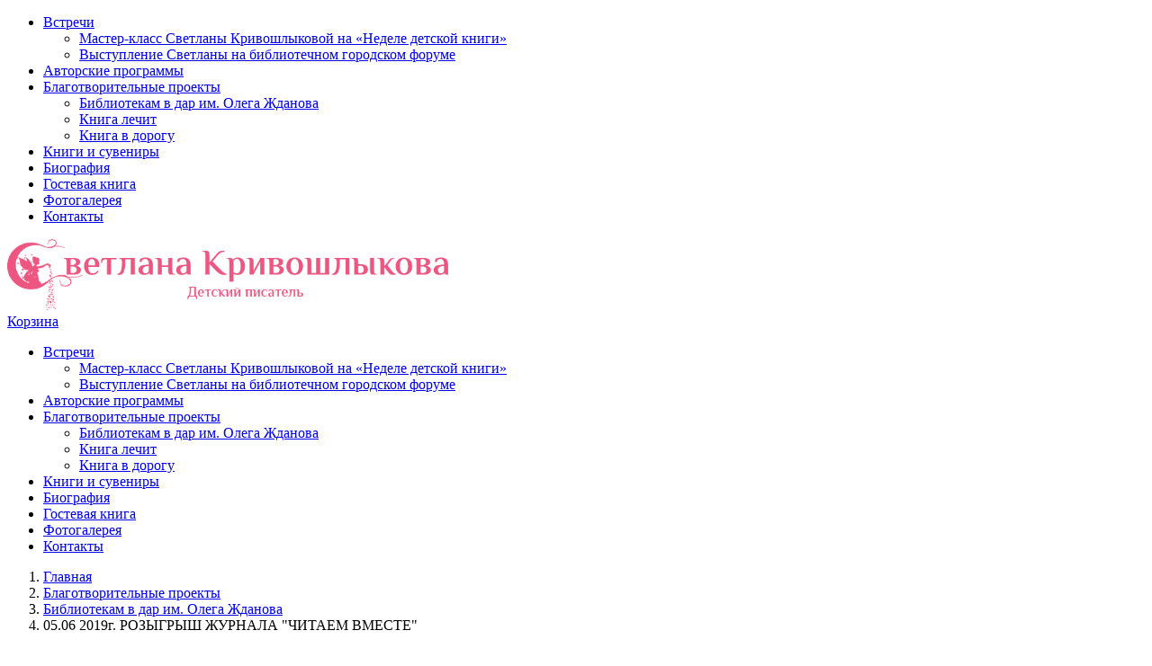

--- FILE ---
content_type: text/html; charset=UTF-8
request_url: http://krivoshlykova.ru/blagotvoritelnyie-proektyi/bibliotekam-v-dar-im.-olega-zhdanova/05.06-2019g.-rozyigryish-zhurnala-chitaem-vmeste.html
body_size: 8794
content:
<!DOCTYPE html>
<html> 
<head>  
<meta name="yandex-verification" content="8bab0e65e87b56ad" />
<meta name="google-site-verification" content="70eC4qNGcD6Wv-Hr3culiqmSLDuskjbRtnT_YPsECds" />
<meta name='wmail-verification' content='251084c172d9eff6586bb36ac0bce258' />
    <base href="http://krivoshlykova.ru/">
    <title>05.06 2019г. РОЗЫГРЫШ ЖУРНАЛА "ЧИТАЕМ ВМЕСТЕ" | Кривошлыкова Светлана</title>
    <meta http-equiv="Content-Type" content="text/html; charset=UTF-8 " />
    <meta name="description" content=""/>
    <meta name="keywords" content=""/>
    <meta http-equiv="X-UA-Compatible" content="IE=edge">
    <meta name="format-detection" content="telephone=no">
    <meta name="viewport" content="width=device-width, initial-scale=1.0, maximum-scale=1, user-scalable=no">
    
    <link href="https://fonts.googleapis.com/css?family=Open+Sans:300,400,400i,600,700&amp;subset=cyrillic,cyrillic-ext" rel="stylesheet">
    <link rel="stylesheet" href="/assets/templates/default/css/bootstrap.min.css">
    <link rel="stylesheet" href="/assets/templates/default/css/font-awesome.min.css">
    <link rel="stylesheet" href="/assets/extra/magnific-popup/magnific-popup.css" />
    <link rel="stylesheet" type="text/css" href="/assets/extra/slick/slick.css" />
    <link rel="stylesheet" media="print" type="text/css" href="/assets/templates/default/css/print.css" />
    
    <link rel="stylesheet" type="text/css" href="/assets/templates/default/css/style.css" />
    <link rel="stylesheet" type="text/css" href="/assets/templates/default/css/responsive.css" />
    
    <link rel="icon" href="/favicon.png">
    <!--[if IE]><link rel="shortcut icon" href="/favicon.ico"><![endif]-->
    
    <script type="text/javascript" src="/assets/extra/jquery.js"></script>
<script type="text/javascript" src="/assets/templates/default/js/bootstrap.min.js"></script>


<script type="text/javascript" src="/assets/templates/default/js/jquery-ui.min.js"></script>
<script type="text/javascript" src="/assets/templates/default/js/jquery.ui.touch-punch.js"></script>


<script type="text/javascript" src="/assets/extra/slick/slick.min.js"></script>
<script src="/assets/extra/magnific-popup/jquery.magnific-popup.min.js"></script>

<script type="text/javascript">
$(function() {
    $('.zoom').magnificPopup({
    type:'image',
    image: {
        titleSrc: 'title'
    }
});
$('.zoom-gal').magnificPopup({
    type:'image',
    gallery: {enabled: true},
    image: {
        titleSrc: 'title'
    }
});
$('.zoom-gal-mob').magnificPopup({
    type:'image',
    gallery: {enabled: true},
    image: {
        titleSrc: 'title'
    }
});
$('.modal-window').magnificPopup({
    type:'inline'
});
$.extend(true, $.magnificPopup.defaults, { // перевод для magnific-popup
    tClose: 'Закрыть (Esc)', // Alt text on close button
    tLoading: 'Загрузка...', // Text that is displayed during loading. Can contain %curr% and %total% keys
    gallery: {
        tPrev: 'Предыдущий', // Alt text on left arrow
        tNext: 'Следующий', // Alt text on right arrow
        tCounter: '%curr% из %total%' // Markup for "1 of 7" counter
    },
    image: {
        tError: 'Не удалось загрузить <a href="%url%">изображение</a>.' // Error message when image could not be loaded
    },
    ajax: {
        tError: 'Не удалось загрузить <a href="%url%">содержимое</a>.' // Error message when ajax request failed
    }
});
    
    var sliderWrapper = $('.slider-wrapper');
    sliderWrapper.removeClass('loading');
    if (sliderWrapper.data('adaptive') == '1') {
        $(window).resize(function() {
            var sliderHeight = parseInt(sliderWrapper.data('height')) * $(sliderWrapper).width() / parseInt(sliderWrapper.data('width'));
            sliderWrapper.css('height', sliderHeight + 'px');
        }).trigger('resize');
    }
 
    $('#touch-menu').on('click', function(e) {
        e.preventDefault();
        $('.menu-mobile').slideToggle();
    });
    $('.dropdown-button').on('click', function() {
        $(this).toggleClass('active');
        $(this).next('.dropdown-menu-responsive').slideToggle(300);
    });
    
    $('.slick-slider').show().slick({
        autoplay: true,
        speed: 800,
        autoplaySpeed: 5000,
        fade: true,
        arrows: true,
        dots: false,
        adaptiveHeight: true,
        prevArrow: '<button type="button" class="slick-prev"></button>',
        nextArrow: '<button type="button" class="slick-next"></button>'
    });
    
    $('.print-page').click(function(e){
        e.preventDefault();
        window.print();
    });
});

function SHKtoCartCallback(form){
    window.shkIsProductAddStarted = true;
    return true;
}

function SHKloadCartCallback(){
    $('.zoom').magnificPopup({
        type:'image',
        image: {
            titleSrc: 'title'
        }
    });
}
</script>

    
<link rel="stylesheet" href="/assets/components/shopkeeper3/web/css/default/style.css" type="text/css" />
</head>
<body 
 class="adaptive">
    <script>
    $(function() {
        var toTopButton = $('#button-to-top');
        var edgeValue = 100;
        var wind = $(window);

        $(window).scroll(function(e) {
            toTopButton.toggle(wind.scrollTop() > edgeValue);
        }).trigger('scroll');
        toTopButton.click(function() {
            $('html, body').animate({scrollTop: 0}, 300);
        });
    });
</script>

<div id="button-to-top" class="btn-top-top"><i class="fa fa-chevron-up"></i></div>
    <!-- Yandex.Metrika counter -->
<script type="text/javascript" >
    (function (d, w, c) {
        (w[c] = w[c] || []).push(function() {
            try {
                w.yaCounter48896462 = new Ya.Metrika2({
                    id:48896462,
                    clickmap:true,
                    trackLinks:true,
                    accurateTrackBounce:true,
                    webvisor:true
                });
            } catch(e) { }
        });

        var n = d.getElementsByTagName("script")[0],
            s = d.createElement("script"),
            f = function () { n.parentNode.insertBefore(s, n); };
        s.type = "text/javascript";
        s.async = true;
        s.src = "https://mc.yandex.ru/metrika/tag.js";

        if (w.opera == "[object Opera]") {
            d.addEventListener("DOMContentLoaded", f, false);
        } else { f(); }
    })(document, window, "yandex_metrika_callbacks2");
</script>
<noscript><div><img src="https://mc.yandex.ru/watch/48896462" style="position:absolute; left:-9999px;" alt="" /></div></noscript>
<!-- /Yandex.Metrika counter -->
    <div id="fb-root"></div>
    <script>(function(d, s, id) {   var js, fjs = d.getElementsByTagName(s)[0];   if (d.getElementById(id)) return;   js = d.createElement(s); js.id = id;   js.src = 'https://connect.facebook.net/ru_RU/sdk.js#xfbml=1&version=v2.12';   fjs.parentNode.insertBefore(js, fjs); }(document, 'script', 'facebook-jssdk'));</script>
    <div class="full-wrapper">
        <div class="adaptive-header-block visible-xs visible-sm">
            <a id="touch-menu" class="mobile-menu" href="#">
                <i class="fa fa-reorder"></i>
            </a>
            <nav class="navigation navigation-responsive" role="navigation">
                <ul class="menu menu-mobile menu-responsive"><li class="row-li first">
    <a href="avtorskie-vstrechi/" >
        Встречи
    </a>
    <span class="dropdown-button"></span>
    <ul class="dropdown-menu-responsive"><li class="row-li first"><a href="avtorskie-vstrechi/master-klass-svetlanyi-krivoshlyikovoj-na-«nedele-detskoj-knigi».html" >Мастер-класс Светланы Кривошлыковой на «Неделе детской книги»</a></li><li class="row-li last"><a href="avtorskie-vstrechi/vyistuplenie-svetlanyi-na-bibliotechnom-gorodskom-forume.html" >Выступление Светланы на библиотечном городском форуме</a></li></ul>
</li><li class="row-li"><a href="zametki-iz-zhizni-avtora/" >Авторские программы</a></li><li class="row-li active">
    <a href="blagotvoritelnyie-proektyi/" >
        Благотворительные проекты
    </a>
    <span class="dropdown-button"></span>
    <ul class="dropdown-menu-responsive"><li class="row-li first active"><a href="blagotvoritelnyie-proektyi/bibliotekam-v-dar-im.-olega-zhdanova/" >Библиотекам в дар им. Олега Жданова</a></li><li class="row-li"><a href="blagotvoritelnyie-proektyi/kniga-lechit/" >Книга лечит</a></li><li class="row-li last"><a href="blagotvoritelnyie-proektyi/kniga-v-dorogu/" >Книга в дорогу</a></li></ul>
</li><li class="row-li"><a href="knigi-i-suveniryi/" >Книги и сувениры</a></li><li class="row-li"><a href="biografiya.html" >Биография</a></li><li class="row-li"><a href="otzyivyi/" >Гостевая книга</a></li><li class="row-li"><a href="fotogalereya.html" >Фотогалерея</a></li><li class="row-li last"><a href="kontaktyi.html" >Контакты</a></li></ul>
            </nav>
        </div>
        <header class="header-main">
            <div class="header-top">
                <div class="container">
                    <div class="row">
                        <div class="col-xs-12 col-sm-6 col-md-6 col-lg-6">
                            <div class="logo" role="banner">
                                <a href="/">
                                <img src="/userfiles/logo/logo.png" alt="Кривошлыкова Светлана" width="490">
                                </a>
                            </div>
                            
                        </div>
                        <div class="col-xs-12 col-sm-6 col-md-6 col-lg-6">
                            <div class="shop-links-wrapper">
                                <div id="shopCart" class="shop-item" data-shopcart="1">
    <a href="oformlenie-zakaza/" title="Перейти в корзину" class="btn shop-link">
        <i class="fa fa-shopping-cart"></i>
        Корзина
    </a>
    
</div>


                                <div class="shop-item shop-login">
                                    <a href="profil-polzovatelya/" title="Личный кабинет" class="btn"><i class="fa fa-user"></i></a>
                                </div>
                            </div>
                        </div>
                    </div>
                </div>
            </div>
            <div class="header-bottom hidden-xs">
                <div class="container">
                    <nav class="navigation" role="navigation">
                        <ul class="menu"><li class="first dropdown"><a href="avtorskie-vstrechi/" >Встречи</a><ul class="dropdown-menu"><li class="first"><a href="avtorskie-vstrechi/master-klass-svetlanyi-krivoshlyikovoj-na-«nedele-detskoj-knigi».html" >Мастер-класс Светланы Кривошлыковой на «Неделе детской книги»</a></li><li class="last"><a href="avtorskie-vstrechi/vyistuplenie-svetlanyi-na-bibliotechnom-gorodskom-forume.html" >Выступление Светланы на библиотечном городском форуме</a></li></ul></li><li><a href="zametki-iz-zhizni-avtora/" >Авторские программы</a></li><li class="dropdown active"><a href="blagotvoritelnyie-proektyi/" >Благотворительные проекты</a><ul class="dropdown-menu"><li class="first active"><a href="blagotvoritelnyie-proektyi/bibliotekam-v-dar-im.-olega-zhdanova/" >Библиотекам в дар им. Олега Жданова</a></li><li><a href="blagotvoritelnyie-proektyi/kniga-lechit/" >Книга лечит</a></li><li class="last"><a href="blagotvoritelnyie-proektyi/kniga-v-dorogu/" >Книга в дорогу</a></li></ul></li><li><a href="knigi-i-suveniryi/" >Книги и сувениры</a></li><li><a href="biografiya.html" >Биография</a></li><li><a href="otzyivyi/" >Гостевая книга</a></li><li><a href="fotogalereya.html" >Фотогалерея</a></li><li class="last"><a href="kontaktyi.html" >Контакты</a></li></ul>
                    </nav>
                </div>
            </div>
        </header> 
        <main class="content-main" role="main">
            <div class="container">
                

                <div class="content">
                    <ol class="breadcrumb">
    <li class="breadcrumb-item"><a href="/">Главная</a></li>
<li class="breadcrumb-item"><a href="blagotvoritelnyie-proektyi/">Благотворительные проекты</a></li>
<li class="breadcrumb-item"><a href="blagotvoritelnyie-proektyi/bibliotekam-v-dar-im.-olega-zhdanova/">Библиотекам в дар им. Олега Жданова</a></li>
<li class="breadcrumb-item active">05.06 2019г. РОЗЫГРЫШ ЖУРНАЛА "ЧИТАЕМ ВМЕСТЕ"</li>
</ol>  
                    <div class="row">
                        <div class="hidden-xs col-sm-4 col-md-3">
                            <div class="sidebar" role="complementary">
                                <div class="side-block">
    <div class="search">
        <form class="form-inline" action="poisk-po-sajtu.html" method="get">
    <input type="hidden" name="id" value="7" /> 
	<div class="input-group">
		<input type="text" class="form-control" name="search" id="search" value="" placeholder="Поиск">
		<span class="input-group-btn">
	    	<button class="btn btn-default" type="submit" value="Поиск"><i class="fa fa-search"></i></button>
	    </span>
	</div>
</form>
    </div>
</div>
<div class="side-block">
    <ul class="side-menu"><li class="row-class first"><a href="knigi/priklyucheniya-moxnatika-i-venichkina-v-rossii/" >КНИГИ ДЛЯ ДЕТЕЙ</a><ul class="side-dropdown-menu"><li class="row-class first"><a href="knigi/priklyucheniya-moxnatika-i-venichkina-v-rossii/skazochnaya-encziklopediya-rossii/" >Сказочная энциклопедия России</a></li><li class="row-class"><a href="knigi/priklyucheniya-moxnatika-i-venichkina-v-rossii/istoriya-(kak-eto-byilo)/" >Приключения Мохнатика и Веничкина в России</a></li><li class="row-class"><a href="knigi/priklyucheniya-moxnatika-i-venichkina-v-rossii/myisli-i-czitatyi/" >Приключения Мохнатика и Веничкина в Италии</a></li><li class="row-class"><a href="knigi/priklyucheniya-moxnatika-i-venichkina-v-rossii/illyustraczii/" >Приключения Мохнатика и Веничкина в школе Великого Волшебника</a></li><li class="row-class"><a href="knigi/priklyucheniya-moxnatika-i-venichkina-v-rossii/pesa/" >Пьесы</a></li><li class="row-class"><a href="knigi/priklyucheniya-moxnatika-i-venichkina-v-rossii/kopiya-istoriya-(kak-eto-byilo)/" >Новеллы и рассказы</a></li><li class="row-class last"><a href="knigi/priklyucheniya-moxnatika-i-venichkina-v-rossii/video/" >Видео</a></li></ul></li><li class="row-class"><a href="knigi/priklyucheniya-moxnatika-i-venichkina-v-italii/" >ПУБЛИКАЦИИ</a><ul class="side-dropdown-menu"><li class="row-class first"><a href="knigi/priklyucheniya-moxnatika-i-venichkina-v-italii/istoriya-(kak-eto-byilo)/" >СТАТЬИ</a></li><li class="row-class"><a href="knigi/priklyucheniya-moxnatika-i-venichkina-v-italii/myisli-i-czitatyi/" >Интервью и тексты выступлений</a></li><li class="row-class last"><a href="knigi/priklyucheniya-moxnatika-i-venichkina-v-italii/illyustraczii/" >Иллюстрации</a></li></ul></li><li class="row-class"><a href="knigi/priklyucheniya-moxnatika-i-venichkina.-kniga-velikogo-volshebnika/" >Дополнительные материалы</a><ul class="side-dropdown-menu"><li class="row-class first"><a href="knigi/priklyucheniya-moxnatika-i-venichkina.-kniga-velikogo-volshebnika/istoriya-(kak-eto-byilo)/" >Интерактивы и конкурсы</a></li><li class="row-class last"><a href="knigi/priklyucheniya-moxnatika-i-venichkina.-kniga-velikogo-volshebnika/myisli-i-czitatyi/" >Раскраски и головоломки</a></li></ul></li><li class="row-class last"><a href="knigi/zametki-skazochnika/" >Заметки Сказочника</a></li></ul>
    
</div>
<div class="side-block">
    <div class="fb-page" data-href="https://www.facebook.com/krivoshlykova/" data-tabs="timeline" data-small-header="false" data-adapt-container-width="true" data-hide-cover="false" data-show-facepile="true"><blockquote cite="https://www.facebook.com/krivoshlykova/" class="fb-xfbml-parse-ignore"><a href="https://www.facebook.com/krivoshlykova/">Заметки Сказочника</a></blockquote></div>
</div>
                                <div class="visible-sm">
                                    <div class="side-block side-news-block">
    <div class="side-title">
        НОВОСТИ <small class="more-link">/ <a href="novosti/">Все новости</a></small>
    </div>
    <div class="news-item side-news-item">
    
        <div class="news-img">
            <a href="novosti/soczialnyij-status-i-formyi-gosudarstvennoj-podderzhki-rossijskix-pisatelej.html" title="Социальный статус и формы государственной поддержки российских писателей">
                <img src="/assets/components/phpthumbof/cache/pbiaurkm0da.67d5d49650387659e1644108a0860227.jpg" alt="Социальный статус и формы государственной поддержки российских писателей" title="Социальный статус и формы государственной поддержки российских писателей">
                <time class="news-date">13/02/2024</time>
            </a>
        </div>
    
	<h4 class="news-title">
	    <a href="novosti/soczialnyij-status-i-formyi-gosudarstvennoj-podderzhki-rossijskix-pisatelej.html" title="Социальный статус и формы государственной поддержки российских писателей">
	        Социальный статус и формы государственной поддержки российских писателей
	    </a>
	</h4>
</div>
<div class="news-item side-news-item">
    
        <div class="news-img">
            <a href="novosti/konferencziya-ekologiya-dlya-detej-i-podrostkov-knigi-i-proektyi-bibliotek.html" title="Конференция "Экология для детей и подростков: книги и проекты библиотек"">
                <img src="/assets/components/phpthumbof/cache/0710b0ba-6c8a-4b5e-ae4d-286336383efa.67d5d49650387659e1644108a0860227.jpg" alt="Конференция "Экология для детей и подростков: книги и проекты библиотек"" title="Конференция "Экология для детей и подростков: книги и проекты библиотек"">
                <time class="news-date">19/01/2024</time>
            </a>
        </div>
    
	<h4 class="news-title">
	    <a href="novosti/konferencziya-ekologiya-dlya-detej-i-podrostkov-knigi-i-proektyi-bibliotek.html" title="Конференция "Экология для детей и подростков: книги и проекты библиотек"">
	        Конференция "Экология для детей и подростков: книги и проекты библиотек"
	    </a>
	</h4>
</div>
</div>
<div class="side-block side-news-block">
    <div class="side-title">
        Заметки Сказочника <small class="more-link">/ <a href="knigi/zametki-skazochnika/">Все заметки</a></small>
    </div>
    <div class="side-article-item">
    
        <div class="article-img">
            <a href="knigi/zametki-skazochnika/zloveshhaya-naxodka.html" title="Зловещая находка">
                <img src="/assets/components/phpthumbof/cache/vaza.67d5d49650387659e1644108a0860227.jpg" alt="Зловещая находка" title="Зловещая находка">
            </a>
        </div>
    
	<h4 class="article-title">
	    <a href="knigi/zametki-skazochnika/zloveshhaya-naxodka.html" title="Зловещая находка">
	        Зловещая находка
	    </a>
	</h4>
	<div class="article-intro"></div>
	<div class="side-article-bottom">
	    <time class="article-date">26/08/2023</time>
	    <span class="article-link"><a href="knigi/zametki-skazochnika/zloveshhaya-naxodka.html" title="Зловещая находка">Читать</a></span>
	</div>
</div>
<div class="side-article-item">
    
        <div class="article-img">
            <a href="knigi/zametki-skazochnika/prizrak-s-ischeznuvshej-liczyi.html" title="Призрак с исчезнувшей лицы">
                <img src="/assets/components/phpthumbof/cache/vavp.67d5d49650387659e1644108a0860227.jpg" alt="Призрак с исчезнувшей лицы" title="Призрак с исчезнувшей лицы">
            </a>
        </div>
    
	<h4 class="article-title">
	    <a href="knigi/zametki-skazochnika/prizrak-s-ischeznuvshej-liczyi.html" title="Призрак с исчезнувшей лицы">
	        Призрак с исчезнувшей лицы
	    </a>
	</h4>
	<div class="article-intro"></div>
	<div class="side-article-bottom">
	    <time class="article-date">19/08/2023</time>
	    <span class="article-link"><a href="knigi/zametki-skazochnika/prizrak-s-ischeznuvshej-liczyi.html" title="Призрак с исчезнувшей лицы">Читать</a></span>
	</div>
</div>
</div>
                                </div>
                            </div>
                        </div>
                        <div class="col-xs-12 col-sm-8 col-md-6">
                            
                            <h1 class="page-header">05.06 2019г. РОЗЫГРЫШ ЖУРНАЛА "ЧИТАЕМ ВМЕСТЕ"</h1>

<p><span style="font-family:times new roman,times,serif;"><strong>05.06. 2019г. в среду — в&nbsp;</strong><b>закрытой группе «Проект&nbsp;библиотекам в дар им. Олега Жданова» в 12:00 по московскому времени,&nbsp;</b>мы разыграем&nbsp;5 журналов&nbsp;«ЧИТАЕМ ВМЕСТЕ» ( ПО ОДНОМУ В КАЖДУЮ БИБЛИОТЕКУ)</span></p>

<p><span style="font-family:times new roman,times,serif;"><span style="color: rgb(33, 37, 41); font-size: 16px; background-color: rgb(255, 255, 255);">Вот уже 12 лет журнал&nbsp;</span><strong style="box-sizing: border-box; margin-bottom: 0px; color: rgb(33, 37, 41); font-family: -apple-system, BlinkMacSystemFont, 'Segoe UI', Roboto, 'Helvetica Neue', Arial, sans-serif, 'Apple Color Emoji', 'Segoe UI Emoji', 'Segoe UI Symbol'; font-size: 16px;">«Читаем вместе. Навигатор в мире книг»</strong><span style="color: rgb(33, 37, 41); font-size: 16px; background-color: rgb(255, 255, 255);">&nbsp;помогает читателям ориентироваться в современной литературе – российской и зарубежной.&nbsp; В&nbsp;журнале собрано все, что нужно знать о книжных новинках, писателях, рейтингах, спорах, ссорах, перемириях, взлетах и падениях в литературном мире. Основное наполнение журнала – рецензии на книжные новинки. В каждом номере представлено около 50&nbsp;рецензий.</span></span></p>

<p style="box-sizing: border-box; margin-bottom: 1rem; margin-top: 0px; color: rgb(33, 37, 41); font-family: -apple-system, BlinkMacSystemFont, 'Segoe UI', Roboto, 'Helvetica Neue', Arial, sans-serif, 'Apple Color Emoji', 'Segoe UI Emoji', 'Segoe UI Symbol'; font-size: 16px;"><span style="font-family:times new roman,times,serif;"><strong>АКТУАЛЬНО!</strong> Журнал будет представлен&nbsp;<a href="http://chitaem-vmeste.ru/news/zhurnal-chitaem-vmeste-na-knizhnom-festivale-krasnaya-ploshhad" style="box-sizing: border-box; color: inherit; transition: all 0.3s ease 0s; text-decoration: none; -webkit-text-decoration-skip: objects; outline: 0px;">на Книжном фестивале «Красная площадь»</a>&nbsp;стенд находится в тринадцатом шатре. На стенде можно будет приобрести прошлые номера журнала, а также самый свежий – июньский номер, который вышел только что.</span></p>

<p style="box-sizing: border-box; margin-bottom: 1rem; margin-top: 0px; color: rgb(33, 37, 41); font-family: -apple-system, BlinkMacSystemFont, 'Segoe UI', Roboto, 'Helvetica Neue', Arial, sans-serif, 'Apple Color Emoji', 'Segoe UI Emoji', 'Segoe UI Symbol'; font-size: 16px;"><span style="font-family:times new roman,times,serif;"><strong>3 июня в 16.30 </strong>в Демонстрационном зале ГУМа, где будет объявлен шорт-лист премии «Блог-пост. Лучший книжный блог года».</span></p>

<p><br style="color: rgb(255, 255, 255); font-size: 12px; white-space: pre-wrap;" />
<span style="font-size:16px;"><span style="font-family:times new roman,times,serif;"><span style="white-space: pre-wrap;">Отзывы можно так же размещать на всех площадках, где осуществляется подписка на журнал, в соц. сетях на страницах ваших библиотек с указанием: #библиотекамвдар, #жданов, #журнал, #кривошлыкова, #благотворительность, #читаемвместе</span><br style="color: rgb(255, 255, 255); font-size: 12px; white-space: pre-wrap;" />
<br style="color: rgb(255, 255, 255); font-size: 12px; white-space: pre-wrap;" />
<span style="cursor: pointer; white-space: pre-wrap;"><a data-lynx-mode="hover" data-lynx-uri="https://l.facebook.com/l.php?u=http%3A%2F%2Fvipishi.ru%2Finternet-catalog-podpiski%2Fitem%2Finet%2F330%2F35%2F11483%2Fscenarii-i-repertuar%2F%3Fyclid%3D29262236463435118%26fbclid%3DIwAR2eukK5HVjfWTu851IfOCKUlDn4Y8iIhrdLzSaX0WamVVh5qHaNOgBZ_Q8&amp;h=AT25W3KyfU5tV7Kkw5Bu-GYq9nf-56KZ36v4rqolbLHCUCE-CVP6bFpKe9pxSQZJ3LJy4ibnufl8XT7PyYz6DzcMmES_EdS9fN53wprFWTkL1KJmo1vJV06pqF7pPin4aONWSHdIjzE" href="http://vipishi.ru/internet-catalog-podpiski/item/inet/330/35/11483/scenarii-i-repertuar/?yclid=29262236463435118&amp;fbclid=IwAR2eukK5HVjfWTu851IfOCKUlDn4Y8iIhrdLzSaX0WamVVh5qHaNOgBZ_Q8" rel="nofollow" style="color: rgb(255, 255, 255); cursor: pointer; font-size: 12px; white-space: pre-wrap;" target="_blank">http://vipishi.ru/internet-catalog-podpiski/item/inet/330/35/11483/scenarii-i-repertuar/?yclid=29262236463435118</a></span></span></span></p>

<p style="box-sizing: border-box; outline: none; margin: 0px 0px 10px; color: rgb(51, 51, 51); font-family: 'Open Sans', Tahoma, sans-serif; font-size: 14px;"><span style="font-size:16px;"><span style="font-family:times new roman,times,serif;">#читаемвместе #библиотекамвдар #жданов #кривошлыкова #книгибесплатно #благотворительность</span></span></p>

                            <div class="image-page">
                                
                            </div>
                        </div>
                        <div class="col-xs-12 hidden-sm col-md-3">
                            <div class="sidebar" role="complementary">
                                <div class="visible-xs">
                                    <div class="side-block">
    <div class="search">
        <form class="form-inline" action="poisk-po-sajtu.html" method="get">
    <input type="hidden" name="id" value="7" /> 
	<div class="input-group">
		<input type="text" class="form-control" name="search" id="search" value="" placeholder="Поиск">
		<span class="input-group-btn">
	    	<button class="btn btn-default" type="submit" value="Поиск"><i class="fa fa-search"></i></button>
	    </span>
	</div>
</form>
    </div>
</div>
<div class="side-block">
    <ul class="side-menu"><li class="row-class first"><a href="knigi/priklyucheniya-moxnatika-i-venichkina-v-rossii/" >КНИГИ ДЛЯ ДЕТЕЙ</a><ul class="side-dropdown-menu"><li class="row-class first"><a href="knigi/priklyucheniya-moxnatika-i-venichkina-v-rossii/skazochnaya-encziklopediya-rossii/" >Сказочная энциклопедия России</a></li><li class="row-class"><a href="knigi/priklyucheniya-moxnatika-i-venichkina-v-rossii/istoriya-(kak-eto-byilo)/" >Приключения Мохнатика и Веничкина в России</a></li><li class="row-class"><a href="knigi/priklyucheniya-moxnatika-i-venichkina-v-rossii/myisli-i-czitatyi/" >Приключения Мохнатика и Веничкина в Италии</a></li><li class="row-class"><a href="knigi/priklyucheniya-moxnatika-i-venichkina-v-rossii/illyustraczii/" >Приключения Мохнатика и Веничкина в школе Великого Волшебника</a></li><li class="row-class"><a href="knigi/priklyucheniya-moxnatika-i-venichkina-v-rossii/pesa/" >Пьесы</a></li><li class="row-class"><a href="knigi/priklyucheniya-moxnatika-i-venichkina-v-rossii/kopiya-istoriya-(kak-eto-byilo)/" >Новеллы и рассказы</a></li><li class="row-class last"><a href="knigi/priklyucheniya-moxnatika-i-venichkina-v-rossii/video/" >Видео</a></li></ul></li><li class="row-class"><a href="knigi/priklyucheniya-moxnatika-i-venichkina-v-italii/" >ПУБЛИКАЦИИ</a><ul class="side-dropdown-menu"><li class="row-class first"><a href="knigi/priklyucheniya-moxnatika-i-venichkina-v-italii/istoriya-(kak-eto-byilo)/" >СТАТЬИ</a></li><li class="row-class"><a href="knigi/priklyucheniya-moxnatika-i-venichkina-v-italii/myisli-i-czitatyi/" >Интервью и тексты выступлений</a></li><li class="row-class last"><a href="knigi/priklyucheniya-moxnatika-i-venichkina-v-italii/illyustraczii/" >Иллюстрации</a></li></ul></li><li class="row-class"><a href="knigi/priklyucheniya-moxnatika-i-venichkina.-kniga-velikogo-volshebnika/" >Дополнительные материалы</a><ul class="side-dropdown-menu"><li class="row-class first"><a href="knigi/priklyucheniya-moxnatika-i-venichkina.-kniga-velikogo-volshebnika/istoriya-(kak-eto-byilo)/" >Интерактивы и конкурсы</a></li><li class="row-class last"><a href="knigi/priklyucheniya-moxnatika-i-venichkina.-kniga-velikogo-volshebnika/myisli-i-czitatyi/" >Раскраски и головоломки</a></li></ul></li><li class="row-class last"><a href="knigi/zametki-skazochnika/" >Заметки Сказочника</a></li></ul>
    
</div>
<div class="side-block">
    <div class="fb-page" data-href="https://www.facebook.com/krivoshlykova/" data-tabs="timeline" data-small-header="false" data-adapt-container-width="true" data-hide-cover="false" data-show-facepile="true"><blockquote cite="https://www.facebook.com/krivoshlykova/" class="fb-xfbml-parse-ignore"><a href="https://www.facebook.com/krivoshlykova/">Заметки Сказочника</a></blockquote></div>
</div>
                                </div>
                                <div class="side-block side-news-block">
    <div class="side-title">
        НОВОСТИ <small class="more-link">/ <a href="novosti/">Все новости</a></small>
    </div>
    <div class="news-item side-news-item">
    
        <div class="news-img">
            <a href="novosti/soczialnyij-status-i-formyi-gosudarstvennoj-podderzhki-rossijskix-pisatelej.html" title="Социальный статус и формы государственной поддержки российских писателей">
                <img src="/assets/components/phpthumbof/cache/pbiaurkm0da.67d5d49650387659e1644108a0860227.jpg" alt="Социальный статус и формы государственной поддержки российских писателей" title="Социальный статус и формы государственной поддержки российских писателей">
                <time class="news-date">13/02/2024</time>
            </a>
        </div>
    
	<h4 class="news-title">
	    <a href="novosti/soczialnyij-status-i-formyi-gosudarstvennoj-podderzhki-rossijskix-pisatelej.html" title="Социальный статус и формы государственной поддержки российских писателей">
	        Социальный статус и формы государственной поддержки российских писателей
	    </a>
	</h4>
</div>
<div class="news-item side-news-item">
    
        <div class="news-img">
            <a href="novosti/konferencziya-ekologiya-dlya-detej-i-podrostkov-knigi-i-proektyi-bibliotek.html" title="Конференция "Экология для детей и подростков: книги и проекты библиотек"">
                <img src="/assets/components/phpthumbof/cache/0710b0ba-6c8a-4b5e-ae4d-286336383efa.67d5d49650387659e1644108a0860227.jpg" alt="Конференция "Экология для детей и подростков: книги и проекты библиотек"" title="Конференция "Экология для детей и подростков: книги и проекты библиотек"">
                <time class="news-date">19/01/2024</time>
            </a>
        </div>
    
	<h4 class="news-title">
	    <a href="novosti/konferencziya-ekologiya-dlya-detej-i-podrostkov-knigi-i-proektyi-bibliotek.html" title="Конференция "Экология для детей и подростков: книги и проекты библиотек"">
	        Конференция "Экология для детей и подростков: книги и проекты библиотек"
	    </a>
	</h4>
</div>
</div>
<div class="side-block side-news-block">
    <div class="side-title">
        Заметки Сказочника <small class="more-link">/ <a href="knigi/zametki-skazochnika/">Все заметки</a></small>
    </div>
    <div class="side-article-item">
    
        <div class="article-img">
            <a href="knigi/zametki-skazochnika/zloveshhaya-naxodka.html" title="Зловещая находка">
                <img src="/assets/components/phpthumbof/cache/vaza.67d5d49650387659e1644108a0860227.jpg" alt="Зловещая находка" title="Зловещая находка">
            </a>
        </div>
    
	<h4 class="article-title">
	    <a href="knigi/zametki-skazochnika/zloveshhaya-naxodka.html" title="Зловещая находка">
	        Зловещая находка
	    </a>
	</h4>
	<div class="article-intro"></div>
	<div class="side-article-bottom">
	    <time class="article-date">26/08/2023</time>
	    <span class="article-link"><a href="knigi/zametki-skazochnika/zloveshhaya-naxodka.html" title="Зловещая находка">Читать</a></span>
	</div>
</div>
<div class="side-article-item">
    
        <div class="article-img">
            <a href="knigi/zametki-skazochnika/prizrak-s-ischeznuvshej-liczyi.html" title="Призрак с исчезнувшей лицы">
                <img src="/assets/components/phpthumbof/cache/vavp.67d5d49650387659e1644108a0860227.jpg" alt="Призрак с исчезнувшей лицы" title="Призрак с исчезнувшей лицы">
            </a>
        </div>
    
	<h4 class="article-title">
	    <a href="knigi/zametki-skazochnika/prizrak-s-ischeznuvshej-liczyi.html" title="Призрак с исчезнувшей лицы">
	        Призрак с исчезнувшей лицы
	    </a>
	</h4>
	<div class="article-intro"></div>
	<div class="side-article-bottom">
	    <time class="article-date">19/08/2023</time>
	    <span class="article-link"><a href="knigi/zametki-skazochnika/prizrak-s-ischeznuvshej-liczyi.html" title="Призрак с исчезнувшей лицы">Читать</a></span>
	</div>
</div>
</div>
                            </div>
                        </div>
                    </div>
                </div>
            </div>
        </main>
        <div class="pushfooter"></div>
    </div>
    <footer class="footer-main">
        <div class="container">
            <div class="footer-bottom">
                <div class="row">
                    <div class="col-xs-12 col-sm-4 col-md-4">
                        <div><span class="copyright">&copy; Кривошлыкова Светлана - 2026</span></div>
                        <div><a href="#" class="print-page">Печать страницы</a></div>
                    </div>
                    <div class="col-xs-12 col-sm-4 col-md-4">
                        <script src="https://cdn.jsdelivr.net/jquery.goodshare.js/3.2.3/goodshare.min.js"></script>
<div class="social-block">
    <a class="social-buttons-item goodshare" data-type="vk" title="Поделиться в вКонтакте"><i class="fa fa-vk"></i></a><a class="social-buttons-item goodshare" data-type="fb" title="Поделиться в Facebook"><i class="fa fa-facebook"></i></a><a class="social-buttons-item goodshare" data-type="tw" title="Поделиться в Твиттер"><i class="fa fa-twitter"></i></a><a class="social-buttons-item goodshare" data-type="gp" title="Поделиться в Google+"><i class="fa fa-google-plus"></i></a>
    
</div>
                    </div>
                    <div class="col-xs-12 col-sm-4 col-md-4">
                        <div class="footer-links">
                            <a href="http://www.fabricasaitov.ru" target="_blank"><img class="fabrica_logo" src="/assets/templates/default/images/fabrica.png" alt="Fabrica Saitov"></a>
                            <!--LiveInternet counter--><script type="text/javascript"><!--
document.write("<a href='//www.liveinternet.ru/click' "+
"target=_blank><img src='//counter.yadro.ru/hit?t44.6;r"+
escape(document.referrer)+((typeof(screen)=="undefined")?"":
";s"+screen.width+"*"+screen.height+"*"+(screen.colorDepth?
screen.colorDepth:screen.pixelDepth))+";u"+escape(document.URL)+
";"+Math.random()+
"' alt='' title='LiveInternet' "+
"border='0' width='31' height='31'><\/a>")
//--></script><!--/LiveInternet-->
                        </div>
                    </div>
                </div>
            </div>
        </div>
    </footer>
    
<script type="text/javascript" src="/assets/components/shopkeeper3/web/js/lang/ru.js?v=3.2.7pl3"></script>
<script type="text/javascript" src="/assets/components/shopkeeper3/web/js/shopkeeper.js?v=3.2.7pl3"></script>
	<script type="text/javascript">
        SHK.data = {"price_total":"0.00","items_total":0,"items_unique_total":0,"delivery_price":0,"delivery_name":"","ids":[]};
        jQuery(document).ready(function(){
            SHK.init( {"prodCont":"div.shk-item","site_base_url":"\/","counterField":false,"counterFieldCart":true,"changePrice":"1","flyToCart":"helper","noLoader":false,"allowFloatCount":false,"animCart":true,"goToOrderFormPage":false,"orderFormPageUrl":"\/","debug":false} );
        });
	</script>

</body>
</html>